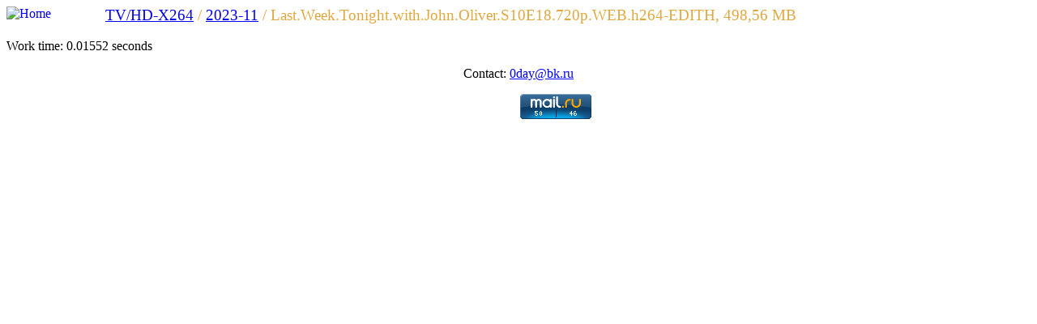

--- FILE ---
content_type: text/html; charset=UTF-8
request_url: https://m2v.ru/?id=3964356&func=sub&name=Last.Week.Tonight.with.John.Oliver.S10E18.720p.WEB.h264-EDITH
body_size: 3062
content:
<!DOCTYPE html PUBLIC "-//W3C//DTD XHTML 1.0 Transitional//EN" "http://www.w3.org/TR/xhtml1/DTD/xhtml1-transitional.dtd">
<html xmlns="http://www.w3.org/1999/xhtml" lang="ru" xml:lang="ru">
<head>
  <meta http-equiv="Content-Type" content="text/html; charset=windows-1251" />
  <link rel="stylesheet" type="text/css" href="templates/01/style.css" />

  <title>Last.Week.Tonight.with.John.Oliver.S10E18.720p.WEB.h264-EDITH m2v.ru - 0day, mp3, iso, news, soft, warez</title>

  <link rel="alternate" type="application/rss+xml" title="RSS" href="?act=rss" />

 <script type="text/javascript">
   /*<![CDATA[*/
 if((self.parent&&!(self.parent===self))&&(self.parent.frames.length!=0)){self.parent.location=document.location}
 /*]]>*/
 </script>

</head>
<body>
<div id="wrap"><a href="/"><img src="templates/01/home.gif" border="0" width="122" height="24" alt="Home" align="left"></a><div align="left" style="font-size: 14pt; color: #E0A83F"><a href="?func=part&Part=18">TV/HD-X264</a>&nbsp;/&nbsp;<a href="?func=part&Part=18&cur_date=2023-11">2023-11</a>&nbsp;/&nbsp;Last.Week.Tonight.with.John.Oliver.S10E18.720p.WEB.h264-EDITH, 498,56 MB</div>
<br />
Work time: 0.01552 seconds
<p align="center">Contact: <a href="mailto:0day@bk.ru">0day@bk.ru</a></p>
<table border="0" cellpadding="0" cellspacing="0" width="100%" align="center">
  <tr>
	<td align="center">
<!--LiveInternet counter--><script language="JavaScript">document.write('<a href="https://www.liveinternet.ru/click" target=_blank><img src="https://counter.yadro.ru/hit?t21.2;r' + escape(document.referrer) + ((typeof(screen)=='undefined')?'':';s'+screen.width+'*'+screen.height+'*'+(screen.colorDepth?screen.colorDepth:screen.pixelDepth)) + ';u' + escape(document.URL) + ';' + Math.random() + '" border=0 width=88 height=31 title="LiveInternet"></a>')</script><!--/LiveInternet-->

<!-- Rating@Mail.ru counter -->
<script type="text/javascript">
var _tmr = window._tmr || (window._tmr = []);
_tmr.push({id: "937052", type: "pageView", start: (new Date()).getTime()});
(function (d, w, id) {
if (d.getElementById(id)) return;
var ts = d.createElement("script"); ts.type = "text/javascript"; ts.async = true; ts.id = id;
ts.src = (d.location.protocol == "https:" ? "https:" : "http:") + "//top-fwz1.mail.ru/js/code.js";
var f = function () {var s = d.getElementsByTagName("script")[0]; s.parentNode.insertBefore(ts, s);};
if (w.opera == "[object Opera]") { d.addEventListener("DOMContentLoaded", f, false); } else { f(); }
})(document, window, "topmailru-code");
</script><noscript><div>
<img src="//top-fwz1.mail.ru/counter?id=937052;js=na" style="border:0;position:absolute;left:-9999px;" alt="" />
</div></noscript>
<!-- //Rating@Mail.ru counter -->
<!-- Rating@Mail.ru logo -->
<a href="https://top.mail.ru/jump?from=937052">
<img src="//top-fwz1.mail.ru/counter?id=937052;t=479;l=1" 
style="border:0;" height="31" width="88" alt="Рейтинг@Mail.ru" /></a>
<!-- //Rating@Mail.ru logo -->

</td></tr>
</table>

</div>
</body>
</html>